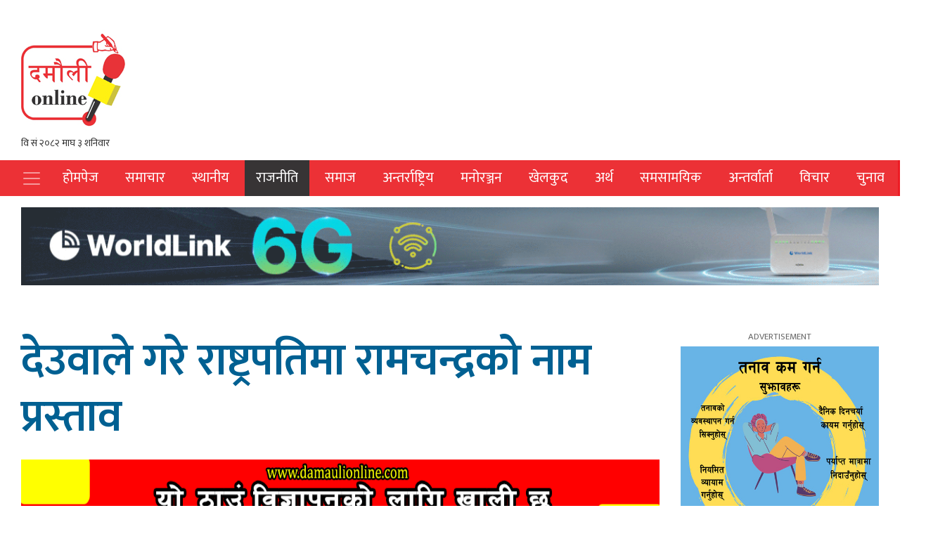

--- FILE ---
content_type: text/html; charset=UTF-8
request_url: https://www.damaulionline.com/news/19010
body_size: 14478
content:
<!doctype html>
<html lang="en-US">
<head>
    <meta charset="UTF-8">
    <title>देउवाले गरे राष्ट्रपतिमा रामचन्द्रको नाम प्रस्ताव</title>
    <meta name="viewport" content="width=device-width, initial-scale=1">
    <link rel="profile" href="http://gmpg.org/xfn/11">
    <link rel="icon" href="https://www.damaulionline.com/wp-content/uploads/2022/09/250.jpg" sizes="16x16 32x32" type="image/png">
                      			<meta property="og:image" content="https://www.damaulionline.com/wp-content/uploads/2022/08/रामचन्द्र-पौडेल-scaled.jpg"  >
			 
        <meta property="og:image:width" content="" >
        <meta property="og:image:height" content="" >
        <meta property="og:url" content="https://www.damaulionline.com/news/19010"  >
        <meta property="og:title" content="देउवाले गरे राष्ट्रपतिमा रामचन्द्रको नाम प्रस्ताव"  >
        <meta property="og:site_name" content="Damaulionline" />
        <meta property="og:description" content="" >
        <meta property="fb:app_id" content="" >
        <meta property="fb:admins" content="4u1ly" >
        <link href='https://unpkg.com/boxicons@2.0.7/css/boxicons.min.css' rel='stylesheet'>
        <link href="https://cdnjs.cloudflare.com/ajax/libs/font-awesome/5.13.0/css/all.min.css" rel="stylesheet">


        <script type='text/javascript' src='https://platform-api.sharethis.com/js/sharethis.js#property=60776d945e42410011a4023d&product=sop' async='async'></script>
        <meta name='robots' content='max-image-preview:large' />
	<style>img:is([sizes="auto" i], [sizes^="auto," i]) { contain-intrinsic-size: 3000px 1500px }</style>
	<link rel="alternate" type="application/rss+xml" title="Damauli Online Media &raquo; देउवाले गरे राष्ट्रपतिमा रामचन्द्रको नाम प्रस्ताव Comments Feed" href="https://www.damaulionline.com/news/19010/feed" />
<script type="text/javascript">
/* <![CDATA[ */
window._wpemojiSettings = {"baseUrl":"https:\/\/s.w.org\/images\/core\/emoji\/16.0.1\/72x72\/","ext":".png","svgUrl":"https:\/\/s.w.org\/images\/core\/emoji\/16.0.1\/svg\/","svgExt":".svg","source":{"concatemoji":"https:\/\/www.damaulionline.com\/wp-includes\/js\/wp-emoji-release.min.js?ver=6.8.3"}};
/*! This file is auto-generated */
!function(s,n){var o,i,e;function c(e){try{var t={supportTests:e,timestamp:(new Date).valueOf()};sessionStorage.setItem(o,JSON.stringify(t))}catch(e){}}function p(e,t,n){e.clearRect(0,0,e.canvas.width,e.canvas.height),e.fillText(t,0,0);var t=new Uint32Array(e.getImageData(0,0,e.canvas.width,e.canvas.height).data),a=(e.clearRect(0,0,e.canvas.width,e.canvas.height),e.fillText(n,0,0),new Uint32Array(e.getImageData(0,0,e.canvas.width,e.canvas.height).data));return t.every(function(e,t){return e===a[t]})}function u(e,t){e.clearRect(0,0,e.canvas.width,e.canvas.height),e.fillText(t,0,0);for(var n=e.getImageData(16,16,1,1),a=0;a<n.data.length;a++)if(0!==n.data[a])return!1;return!0}function f(e,t,n,a){switch(t){case"flag":return n(e,"\ud83c\udff3\ufe0f\u200d\u26a7\ufe0f","\ud83c\udff3\ufe0f\u200b\u26a7\ufe0f")?!1:!n(e,"\ud83c\udde8\ud83c\uddf6","\ud83c\udde8\u200b\ud83c\uddf6")&&!n(e,"\ud83c\udff4\udb40\udc67\udb40\udc62\udb40\udc65\udb40\udc6e\udb40\udc67\udb40\udc7f","\ud83c\udff4\u200b\udb40\udc67\u200b\udb40\udc62\u200b\udb40\udc65\u200b\udb40\udc6e\u200b\udb40\udc67\u200b\udb40\udc7f");case"emoji":return!a(e,"\ud83e\udedf")}return!1}function g(e,t,n,a){var r="undefined"!=typeof WorkerGlobalScope&&self instanceof WorkerGlobalScope?new OffscreenCanvas(300,150):s.createElement("canvas"),o=r.getContext("2d",{willReadFrequently:!0}),i=(o.textBaseline="top",o.font="600 32px Arial",{});return e.forEach(function(e){i[e]=t(o,e,n,a)}),i}function t(e){var t=s.createElement("script");t.src=e,t.defer=!0,s.head.appendChild(t)}"undefined"!=typeof Promise&&(o="wpEmojiSettingsSupports",i=["flag","emoji"],n.supports={everything:!0,everythingExceptFlag:!0},e=new Promise(function(e){s.addEventListener("DOMContentLoaded",e,{once:!0})}),new Promise(function(t){var n=function(){try{var e=JSON.parse(sessionStorage.getItem(o));if("object"==typeof e&&"number"==typeof e.timestamp&&(new Date).valueOf()<e.timestamp+604800&&"object"==typeof e.supportTests)return e.supportTests}catch(e){}return null}();if(!n){if("undefined"!=typeof Worker&&"undefined"!=typeof OffscreenCanvas&&"undefined"!=typeof URL&&URL.createObjectURL&&"undefined"!=typeof Blob)try{var e="postMessage("+g.toString()+"("+[JSON.stringify(i),f.toString(),p.toString(),u.toString()].join(",")+"));",a=new Blob([e],{type:"text/javascript"}),r=new Worker(URL.createObjectURL(a),{name:"wpTestEmojiSupports"});return void(r.onmessage=function(e){c(n=e.data),r.terminate(),t(n)})}catch(e){}c(n=g(i,f,p,u))}t(n)}).then(function(e){for(var t in e)n.supports[t]=e[t],n.supports.everything=n.supports.everything&&n.supports[t],"flag"!==t&&(n.supports.everythingExceptFlag=n.supports.everythingExceptFlag&&n.supports[t]);n.supports.everythingExceptFlag=n.supports.everythingExceptFlag&&!n.supports.flag,n.DOMReady=!1,n.readyCallback=function(){n.DOMReady=!0}}).then(function(){return e}).then(function(){var e;n.supports.everything||(n.readyCallback(),(e=n.source||{}).concatemoji?t(e.concatemoji):e.wpemoji&&e.twemoji&&(t(e.twemoji),t(e.wpemoji)))}))}((window,document),window._wpemojiSettings);
/* ]]> */
</script>
<style id='wp-emoji-styles-inline-css' type='text/css'>

	img.wp-smiley, img.emoji {
		display: inline !important;
		border: none !important;
		box-shadow: none !important;
		height: 1em !important;
		width: 1em !important;
		margin: 0 0.07em !important;
		vertical-align: -0.1em !important;
		background: none !important;
		padding: 0 !important;
	}
</style>
<link rel='stylesheet' id='wp-block-library-css' href='https://www.damaulionline.com/wp-includes/css/dist/block-library/style.min.css?ver=6.8.3' type='text/css' media='all' />
<style id='classic-theme-styles-inline-css' type='text/css'>
/*! This file is auto-generated */
.wp-block-button__link{color:#fff;background-color:#32373c;border-radius:9999px;box-shadow:none;text-decoration:none;padding:calc(.667em + 2px) calc(1.333em + 2px);font-size:1.125em}.wp-block-file__button{background:#32373c;color:#fff;text-decoration:none}
</style>
<style id='global-styles-inline-css' type='text/css'>
:root{--wp--preset--aspect-ratio--square: 1;--wp--preset--aspect-ratio--4-3: 4/3;--wp--preset--aspect-ratio--3-4: 3/4;--wp--preset--aspect-ratio--3-2: 3/2;--wp--preset--aspect-ratio--2-3: 2/3;--wp--preset--aspect-ratio--16-9: 16/9;--wp--preset--aspect-ratio--9-16: 9/16;--wp--preset--color--black: #000000;--wp--preset--color--cyan-bluish-gray: #abb8c3;--wp--preset--color--white: #ffffff;--wp--preset--color--pale-pink: #f78da7;--wp--preset--color--vivid-red: #cf2e2e;--wp--preset--color--luminous-vivid-orange: #ff6900;--wp--preset--color--luminous-vivid-amber: #fcb900;--wp--preset--color--light-green-cyan: #7bdcb5;--wp--preset--color--vivid-green-cyan: #00d084;--wp--preset--color--pale-cyan-blue: #8ed1fc;--wp--preset--color--vivid-cyan-blue: #0693e3;--wp--preset--color--vivid-purple: #9b51e0;--wp--preset--gradient--vivid-cyan-blue-to-vivid-purple: linear-gradient(135deg,rgba(6,147,227,1) 0%,rgb(155,81,224) 100%);--wp--preset--gradient--light-green-cyan-to-vivid-green-cyan: linear-gradient(135deg,rgb(122,220,180) 0%,rgb(0,208,130) 100%);--wp--preset--gradient--luminous-vivid-amber-to-luminous-vivid-orange: linear-gradient(135deg,rgba(252,185,0,1) 0%,rgba(255,105,0,1) 100%);--wp--preset--gradient--luminous-vivid-orange-to-vivid-red: linear-gradient(135deg,rgba(255,105,0,1) 0%,rgb(207,46,46) 100%);--wp--preset--gradient--very-light-gray-to-cyan-bluish-gray: linear-gradient(135deg,rgb(238,238,238) 0%,rgb(169,184,195) 100%);--wp--preset--gradient--cool-to-warm-spectrum: linear-gradient(135deg,rgb(74,234,220) 0%,rgb(151,120,209) 20%,rgb(207,42,186) 40%,rgb(238,44,130) 60%,rgb(251,105,98) 80%,rgb(254,248,76) 100%);--wp--preset--gradient--blush-light-purple: linear-gradient(135deg,rgb(255,206,236) 0%,rgb(152,150,240) 100%);--wp--preset--gradient--blush-bordeaux: linear-gradient(135deg,rgb(254,205,165) 0%,rgb(254,45,45) 50%,rgb(107,0,62) 100%);--wp--preset--gradient--luminous-dusk: linear-gradient(135deg,rgb(255,203,112) 0%,rgb(199,81,192) 50%,rgb(65,88,208) 100%);--wp--preset--gradient--pale-ocean: linear-gradient(135deg,rgb(255,245,203) 0%,rgb(182,227,212) 50%,rgb(51,167,181) 100%);--wp--preset--gradient--electric-grass: linear-gradient(135deg,rgb(202,248,128) 0%,rgb(113,206,126) 100%);--wp--preset--gradient--midnight: linear-gradient(135deg,rgb(2,3,129) 0%,rgb(40,116,252) 100%);--wp--preset--font-size--small: 13px;--wp--preset--font-size--medium: 20px;--wp--preset--font-size--large: 36px;--wp--preset--font-size--x-large: 42px;--wp--preset--spacing--20: 0.44rem;--wp--preset--spacing--30: 0.67rem;--wp--preset--spacing--40: 1rem;--wp--preset--spacing--50: 1.5rem;--wp--preset--spacing--60: 2.25rem;--wp--preset--spacing--70: 3.38rem;--wp--preset--spacing--80: 5.06rem;--wp--preset--shadow--natural: 6px 6px 9px rgba(0, 0, 0, 0.2);--wp--preset--shadow--deep: 12px 12px 50px rgba(0, 0, 0, 0.4);--wp--preset--shadow--sharp: 6px 6px 0px rgba(0, 0, 0, 0.2);--wp--preset--shadow--outlined: 6px 6px 0px -3px rgba(255, 255, 255, 1), 6px 6px rgba(0, 0, 0, 1);--wp--preset--shadow--crisp: 6px 6px 0px rgba(0, 0, 0, 1);}:where(.is-layout-flex){gap: 0.5em;}:where(.is-layout-grid){gap: 0.5em;}body .is-layout-flex{display: flex;}.is-layout-flex{flex-wrap: wrap;align-items: center;}.is-layout-flex > :is(*, div){margin: 0;}body .is-layout-grid{display: grid;}.is-layout-grid > :is(*, div){margin: 0;}:where(.wp-block-columns.is-layout-flex){gap: 2em;}:where(.wp-block-columns.is-layout-grid){gap: 2em;}:where(.wp-block-post-template.is-layout-flex){gap: 1.25em;}:where(.wp-block-post-template.is-layout-grid){gap: 1.25em;}.has-black-color{color: var(--wp--preset--color--black) !important;}.has-cyan-bluish-gray-color{color: var(--wp--preset--color--cyan-bluish-gray) !important;}.has-white-color{color: var(--wp--preset--color--white) !important;}.has-pale-pink-color{color: var(--wp--preset--color--pale-pink) !important;}.has-vivid-red-color{color: var(--wp--preset--color--vivid-red) !important;}.has-luminous-vivid-orange-color{color: var(--wp--preset--color--luminous-vivid-orange) !important;}.has-luminous-vivid-amber-color{color: var(--wp--preset--color--luminous-vivid-amber) !important;}.has-light-green-cyan-color{color: var(--wp--preset--color--light-green-cyan) !important;}.has-vivid-green-cyan-color{color: var(--wp--preset--color--vivid-green-cyan) !important;}.has-pale-cyan-blue-color{color: var(--wp--preset--color--pale-cyan-blue) !important;}.has-vivid-cyan-blue-color{color: var(--wp--preset--color--vivid-cyan-blue) !important;}.has-vivid-purple-color{color: var(--wp--preset--color--vivid-purple) !important;}.has-black-background-color{background-color: var(--wp--preset--color--black) !important;}.has-cyan-bluish-gray-background-color{background-color: var(--wp--preset--color--cyan-bluish-gray) !important;}.has-white-background-color{background-color: var(--wp--preset--color--white) !important;}.has-pale-pink-background-color{background-color: var(--wp--preset--color--pale-pink) !important;}.has-vivid-red-background-color{background-color: var(--wp--preset--color--vivid-red) !important;}.has-luminous-vivid-orange-background-color{background-color: var(--wp--preset--color--luminous-vivid-orange) !important;}.has-luminous-vivid-amber-background-color{background-color: var(--wp--preset--color--luminous-vivid-amber) !important;}.has-light-green-cyan-background-color{background-color: var(--wp--preset--color--light-green-cyan) !important;}.has-vivid-green-cyan-background-color{background-color: var(--wp--preset--color--vivid-green-cyan) !important;}.has-pale-cyan-blue-background-color{background-color: var(--wp--preset--color--pale-cyan-blue) !important;}.has-vivid-cyan-blue-background-color{background-color: var(--wp--preset--color--vivid-cyan-blue) !important;}.has-vivid-purple-background-color{background-color: var(--wp--preset--color--vivid-purple) !important;}.has-black-border-color{border-color: var(--wp--preset--color--black) !important;}.has-cyan-bluish-gray-border-color{border-color: var(--wp--preset--color--cyan-bluish-gray) !important;}.has-white-border-color{border-color: var(--wp--preset--color--white) !important;}.has-pale-pink-border-color{border-color: var(--wp--preset--color--pale-pink) !important;}.has-vivid-red-border-color{border-color: var(--wp--preset--color--vivid-red) !important;}.has-luminous-vivid-orange-border-color{border-color: var(--wp--preset--color--luminous-vivid-orange) !important;}.has-luminous-vivid-amber-border-color{border-color: var(--wp--preset--color--luminous-vivid-amber) !important;}.has-light-green-cyan-border-color{border-color: var(--wp--preset--color--light-green-cyan) !important;}.has-vivid-green-cyan-border-color{border-color: var(--wp--preset--color--vivid-green-cyan) !important;}.has-pale-cyan-blue-border-color{border-color: var(--wp--preset--color--pale-cyan-blue) !important;}.has-vivid-cyan-blue-border-color{border-color: var(--wp--preset--color--vivid-cyan-blue) !important;}.has-vivid-purple-border-color{border-color: var(--wp--preset--color--vivid-purple) !important;}.has-vivid-cyan-blue-to-vivid-purple-gradient-background{background: var(--wp--preset--gradient--vivid-cyan-blue-to-vivid-purple) !important;}.has-light-green-cyan-to-vivid-green-cyan-gradient-background{background: var(--wp--preset--gradient--light-green-cyan-to-vivid-green-cyan) !important;}.has-luminous-vivid-amber-to-luminous-vivid-orange-gradient-background{background: var(--wp--preset--gradient--luminous-vivid-amber-to-luminous-vivid-orange) !important;}.has-luminous-vivid-orange-to-vivid-red-gradient-background{background: var(--wp--preset--gradient--luminous-vivid-orange-to-vivid-red) !important;}.has-very-light-gray-to-cyan-bluish-gray-gradient-background{background: var(--wp--preset--gradient--very-light-gray-to-cyan-bluish-gray) !important;}.has-cool-to-warm-spectrum-gradient-background{background: var(--wp--preset--gradient--cool-to-warm-spectrum) !important;}.has-blush-light-purple-gradient-background{background: var(--wp--preset--gradient--blush-light-purple) !important;}.has-blush-bordeaux-gradient-background{background: var(--wp--preset--gradient--blush-bordeaux) !important;}.has-luminous-dusk-gradient-background{background: var(--wp--preset--gradient--luminous-dusk) !important;}.has-pale-ocean-gradient-background{background: var(--wp--preset--gradient--pale-ocean) !important;}.has-electric-grass-gradient-background{background: var(--wp--preset--gradient--electric-grass) !important;}.has-midnight-gradient-background{background: var(--wp--preset--gradient--midnight) !important;}.has-small-font-size{font-size: var(--wp--preset--font-size--small) !important;}.has-medium-font-size{font-size: var(--wp--preset--font-size--medium) !important;}.has-large-font-size{font-size: var(--wp--preset--font-size--large) !important;}.has-x-large-font-size{font-size: var(--wp--preset--font-size--x-large) !important;}
:where(.wp-block-post-template.is-layout-flex){gap: 1.25em;}:where(.wp-block-post-template.is-layout-grid){gap: 1.25em;}
:where(.wp-block-columns.is-layout-flex){gap: 2em;}:where(.wp-block-columns.is-layout-grid){gap: 2em;}
:root :where(.wp-block-pullquote){font-size: 1.5em;line-height: 1.6;}
</style>
<link rel='stylesheet' id='bootstrap-css' href='https://www.damaulionline.com/wp-content/themes/journeyfortech_damaulionline/front_css/css/bootstrap.min.css?ver=1' type='text/css' media='all' />
<link rel='stylesheet' id='boxicons-css' href='https://www.damaulionline.com/wp-content/themes/journeyfortech_damaulionline/front_css/css/owl.carousel.min.css?ver=1' type='text/css' media='all' />
<link rel='stylesheet' id='mag-style-css' href='https://www.damaulionline.com/wp-content/themes/journeyfortech_damaulionline/style.css?ver=35916' type='text/css' media='' />
<link rel="https://api.w.org/" href="https://www.damaulionline.com/wp-json/" /><link rel="alternate" title="JSON" type="application/json" href="https://www.damaulionline.com/wp-json/wp/v2/posts/19010" /><link rel="EditURI" type="application/rsd+xml" title="RSD" href="https://www.damaulionline.com/xmlrpc.php?rsd" />
<meta name="generator" content="WordPress 6.8.3" />
<link rel="canonical" href="https://www.damaulionline.com/news/19010" />
<link rel='shortlink' href='https://www.damaulionline.com/?p=19010' />
<link rel="alternate" title="oEmbed (JSON)" type="application/json+oembed" href="https://www.damaulionline.com/wp-json/oembed/1.0/embed?url=https%3A%2F%2Fwww.damaulionline.com%2Fnews%2F19010" />
<link rel="alternate" title="oEmbed (XML)" type="text/xml+oembed" href="https://www.damaulionline.com/wp-json/oembed/1.0/embed?url=https%3A%2F%2Fwww.damaulionline.com%2Fnews%2F19010&#038;format=xml" />
<link rel="pingback" href="https://www.damaulionline.com/xmlrpc.php">    <div id="fb-root"></div>
<script async defer crossorigin="anonymous" src="https://connect.facebook.net/en_US/sdk.js#xfbml=1&version=v14.0&appId=347336248630932&autoLogAppEvents=1" nonce="gGaFRAQF"></script>
	
	
	<!-- Google tag (gtag.js) -->
<script async src="https://www.googletagmanager.com/gtag/js?id=G-RCWTXX0X93"></script>
<script>
  window.dataLayer = window.dataLayer || [];
  function gtag(){dataLayer.push(arguments);}
  gtag('js', new Date());

  gtag('config', 'G-RCWTXX0X93');
</script>

	<!-- Google tag (gtag.js) RCN -->
<script async src="https://www.googletagmanager.com/gtag/js?id=G-GHTEQN14KN"></script>
<script>
  window.dataLayer = window.dataLayer || [];
  function gtag(){dataLayer.push(arguments);}
  gtag('js', new Date());

  gtag('config', 'G-GHTEQN14KN');
</script>
	
	
</head>
<body class="wp-singular post-template-default single single-post postid-19010 single-format-standard wp-custom-logo wp-theme-journeyfortech_damaulionline no-sidebar">
	
	  
	<script type="text/javascript" src="http://terainepal.com/wp-content/themes/teraiepal/js/skippedadd.js"></script>
 

	 <style>
    
    #terainepal_advertisement {
    display: block;
    background: #fff;
    height: 100%;
    width: 100%;
    position: fixed;
    z-index: 999999;
    top: 0px;
    right: 0px;
    left: 0px;
    bottom: 0px;
    text-align: center;
}
.skipped-area {
    max-width: 640px;
    width: 100%;
    margin: 0px auto;
}
.first-adver-area {
    clear: both;
    background: #F3F3F3;
}
.first-adver-area img {
    max-width: 840px;
    width: 100%;
    height: auto;
    margin: 0px auto;
    margin-bottom: 10px;
    margin-top: 10px;
    padding: 2px;
    background: #fff;
    border: #CCC solid 1px;
}

.skipped-area a {
    height: 29px;
    background: #F57E20;
    color: #fff;
    width: 100px;
    line-height: 18px;
    display: block;
    float: right;
    margin: 0px auto;
    margin-top: 5px;
    padding: 5px 5px 5px 5px;
    text-decoration: none;
    border: #F57E20 solid 1px;
    font-size: 15px;
    margin-bottom: 5px;
}
</style>
    
   			<style>
			.j4t_advertisement{
			position: fixed;
			z-index: 99999;
			background: #F3F3F3;
			width: 100%;
			height: 100%;
			text-align: center;
			}
			.ad-Logo{
			padding: 1em 0em;
			text-align: center;
			background: #FFF;
			}
			.j4t_jacket{
			position: relative;
			max-width: 700px;
			margin: 0 auto;
			margin-top: 3em;
			background: #fff;
			padding: 1em;
			}
			.closebtn{
			position: absolute;
			right: 0;
			font-size: 15px;
			top: -31px;
			width: 100px;
			height: 30px;
			padding: 0.2em 0em;
			text-align: center;
			background: #EC1C24;
			color: white;
			border-radius: 15px;
			}
			.closebtn:hover{
			background: rgba(0,0,0,1);
			cursor: pointer;
			}
			.ad img{
			width: 100%;
			}
			</style>

	
	
	 	<div class="d-sm-block d-md-none">
    <div class="okam-ad-position-wrap single-headerabsolute okam-device-mobile" data-alias="single-headerabsolute" data-device-type="mobile">
        <div class="okam-each-ad" id="okam-ad-847" data-verification="2d14aa1d56d8b9ba66079ec3e414f54c">
            
           <section class="widget">
<figure class="wp-block-gallery has-nested-images columns-default is-cropped wp-block-gallery-1 is-layout-flex wp-block-gallery-is-layout-flex">
<figure class="wp-block-image size-full"><img loading="lazy" decoding="async" width="1200" height="100" data-id="24961" src="https://www.damaulionline.com/wp-content/uploads/2023/07/harek-samchar-1.gif" alt="" class="wp-image-24961"/></figure>
</figure>
</section>	
            
        </div>
    </div>
</div>
		
	 <div class="d-sm-block d-md-none">
    <div class="okam-ad-position-wrap single-footerabsolute okam-device-mobile" data-alias="single-footerabsolute" data-device-type="mobile">
        <div class="okam-each-ad" id="okam-ad-133" data-verification="18a32b6a1db8fa12e40245aa1868e87c">
            
              <section class="widget">
<figure class="wp-block-gallery has-nested-images columns-default is-cropped wp-block-gallery-2 is-layout-flex wp-block-gallery-is-layout-flex">
<figure class="wp-block-image size-full"><img loading="lazy" decoding="async" width="1200" height="120" data-id="15876" src="https://www.damaulionline.com/wp-content/uploads/2022/12/promote-your-business-here.gif" alt="" class="wp-image-15876"/></figure>
</figure>
</section>	
            
        </div>
    </div>
</div>
    <style>
		
		@media (max-width: 767.98px){
header#header nav#sticky-nav {
    padding: 10px;
/*     margin-top: 40px; */
			}
			
			.custom-logo-link img{
				text-align:center;
				display:block;
				margin:auto;
			}
			iframe {
    text-align: center;
    margin: auto;
    display: block;
}
		}
        .single-headerabsolute, .single-footerabsolute, .home-footerabsolute, .home-headerabsolute {
    position: fixed;
    top: 0;
    left: 0;
    z-index: 99;
    margin-bottom: 0!important;
    width: auto;
    background-color: #fafafa;
    text-align: center;
    width: 100%;
}

.single-footerabsolute, .home-footerabsolute {
    top: auto;
    bottom: -15px;
}

    </style>

	
	
	
<header id="header" class="">
    <div class="top-header">
        <div class="container">
         

    <div class="mt-3">
        <section class="widget">
<figure class="wp-block-gallery has-nested-images columns-default is-cropped wp-block-gallery-3 is-layout-flex wp-block-gallery-is-layout-flex"></figure>
</section>    </div>
 
            <div class="row">

                <div class="col-md-3">

                    <a href="https://www.damaulionline.com/" class="custom-logo-link" rel="home"><img width="150" height="150" src="https://www.damaulionline.com/wp-content/uploads/2022/09/logo-150.jpg" class="custom-logo" alt="Damauli Online Media" decoding="async" /></a>                    <iframe scrolling="no" border="0" frameborder="0" marginwidth="0" marginheight="0" allowtransparency="true" src="https://www.ashesh.com.np/linknepali-time.php?dwn=only&font_color=333333&font_size=14&api=031197m076" width="165" height="22"></iframe>
                </div>
                <div class="col-md-9">
                    <section class="widget">
<figure class="wp-block-gallery has-nested-images columns-default is-cropped wp-block-gallery-4 is-layout-flex wp-block-gallery-is-layout-flex"></figure>
</section>                </div>
                <style>
                    .logo img {
                        margin-bottom: 20px;
                        width: 100%;
                        /*height: 85px;*/
                        margin-top: 20px;
                    }
                </style>

            </div>
        </div>
    </div>
    <nav id="sticky-nav" class="navbar navbar-expand-lg navbar-dark bg-dark ">
        <div class="container">
            <button class="navbar-toggler p-0 border-0" type="button" data-bs-toggle="offcanvas" aria-label="Toggle navigation">
                <span class="navbar-toggler-icon"></span>
            </button>
                        <!-- <span class="sr-only">(current)</span> -->
            <div id="navbarSupportedContent" class="collapse navbar-collapse"><ul id="menu-primary" class="navbar-nav mr-auto"><li itemscope="itemscope" itemtype="https://www.schema.org/SiteNavigationElement" id="menu-item-10322" class="menu-item menu-item-type-post_type menu-item-object-page menu-item-home current-post-parent menu-item-10322 nav-item"><a title="होमपेज" href="https://www.damaulionline.com/" class="nav-link">होमपेज</a></li>
<li itemscope="itemscope" itemtype="https://www.schema.org/SiteNavigationElement" id="menu-item-10335" class="menu-item menu-item-type-taxonomy menu-item-object-category menu-item-10335 nav-item"><a title="समाचार" href="https://www.damaulionline.com/category/headlines" class="nav-link">समाचार</a></li>
<li itemscope="itemscope" itemtype="https://www.schema.org/SiteNavigationElement" id="menu-item-10338" class="menu-item menu-item-type-taxonomy menu-item-object-category menu-item-10338 nav-item"><a title="स्थानीय" href="https://www.damaulionline.com/category/local-gov" class="nav-link">स्थानीय</a></li>
<li itemscope="itemscope" itemtype="https://www.schema.org/SiteNavigationElement" id="menu-item-10332" class="menu-item menu-item-type-taxonomy menu-item-object-category current-post-ancestor current-menu-parent current-post-parent active menu-item-10332 nav-item"><a title="राजनीति" href="https://www.damaulionline.com/category/politics" class="nav-link">राजनीति</a></li>
<li itemscope="itemscope" itemtype="https://www.schema.org/SiteNavigationElement" id="menu-item-10336" class="menu-item menu-item-type-taxonomy menu-item-object-category menu-item-10336 nav-item"><a title="समाज" href="https://www.damaulionline.com/category/social" class="nav-link">समाज</a></li>
<li itemscope="itemscope" itemtype="https://www.schema.org/SiteNavigationElement" id="menu-item-10324" class="menu-item menu-item-type-taxonomy menu-item-object-category menu-item-10324 nav-item"><a title="अन्तर्राष्ट्रिय" href="https://www.damaulionline.com/category/world-news" class="nav-link">अन्तर्राष्ट्रिय</a></li>
<li itemscope="itemscope" itemtype="https://www.schema.org/SiteNavigationElement" id="menu-item-10331" class="menu-item menu-item-type-taxonomy menu-item-object-category menu-item-10331 nav-item"><a title="मनोरञ्जन" href="https://www.damaulionline.com/category/entertainment" class="nav-link">मनोरञ्जन</a></li>
<li itemscope="itemscope" itemtype="https://www.schema.org/SiteNavigationElement" id="menu-item-10329" class="menu-item menu-item-type-taxonomy menu-item-object-category menu-item-10329 nav-item"><a title="खेलकुद" href="https://www.damaulionline.com/category/sports" class="nav-link">खेलकुद</a></li>
<li itemscope="itemscope" itemtype="https://www.schema.org/SiteNavigationElement" id="menu-item-10327" class="menu-item menu-item-type-taxonomy menu-item-object-category menu-item-10327 nav-item"><a title="अर्थ" href="https://www.damaulionline.com/category/economy" class="nav-link">अर्थ</a></li>
<li itemscope="itemscope" itemtype="https://www.schema.org/SiteNavigationElement" id="menu-item-10334" class="menu-item menu-item-type-taxonomy menu-item-object-category menu-item-10334 nav-item"><a title="समसामयिक" href="https://www.damaulionline.com/category/current-affairs" class="nav-link">समसामयिक</a></li>
<li itemscope="itemscope" itemtype="https://www.schema.org/SiteNavigationElement" id="menu-item-10325" class="menu-item menu-item-type-taxonomy menu-item-object-category menu-item-10325 nav-item"><a title="अन्तर्वार्ता" href="https://www.damaulionline.com/category/interview" class="nav-link">अन्तर्वार्ता</a></li>
<li itemscope="itemscope" itemtype="https://www.schema.org/SiteNavigationElement" id="menu-item-10333" class="menu-item menu-item-type-taxonomy menu-item-object-category menu-item-10333 nav-item"><a title="विचार" href="https://www.damaulionline.com/category/bichar" class="nav-link">विचार</a></li>
<li itemscope="itemscope" itemtype="https://www.schema.org/SiteNavigationElement" id="menu-item-13306" class="menu-item menu-item-type-taxonomy menu-item-object-category menu-item-13306 nav-item"><a title="चुनाव" href="https://www.damaulionline.com/category/%e0%a4%9a%e0%a5%81%e0%a4%a8%e0%a4%be%e0%a4%b5" class="nav-link">चुनाव</a></li>
</ul></div>            <div class="ml-auto">
                <a href="#" title="" class="search-button"><i class='search-icon bx bx-search'></i><i class='close-icon bx bx-x'></i></a>
            </div>
            <div id="searchBox">
                <div class="form-wrapper">
                    <!-- 	<div class="col-3">
                            <div class="dateinput">
                                        <i class='bx bx-calendar'></i>
                                        <input type="text" class="form-control" placeholder="From">
                                </div>
                    </div>
                    <div class="col-3">
                            <div class="dateinput">
                                        <i class='bx bx-calendar'></i>
                                        <input type="text" class="form-control" placeholder="To">
                                </div>
                    </div> -->
                    <div class="col">

                        <form role="search" method="get" class="search-form" action="https://www.damaulionline.com">


                            <div class="search-input">
                                <input type="search" class="form-control" value="" name="s" placeholder="केहि खोज्नुहोस ">
                            </div>
                        </form>
                    </div>
                </div>
            </div>
        </div>
    </nav>

</header>
<!-- /header -->
<div class="navbar-collapse offcanvas-collapse" id="navbarDefault">
    <button class="collapse-close" type="button" data-bs-toggle="offcanvas" aria-label="Toggle navigation">
        <i class='bx bx-arrow-back'></i>
    </button>
    <div class="sidebar-search">
        <div class="form-group">
            <input type="search" class="form-control" placeholder="Search News" name="">
        </div>
    </div>

    <ul class="navbar-nav me-auto mb-2 mb-lg-0">
        <li class="nav-item active">
            <a class="nav-link" href="/" title="होमपेज">होमपेज</a>
        </li>
        <li class="nav-item ">
            <a title="मुख्य समाचार" href="/category/news" class="nav-link">समाचार</a>
        </li>
        <li class="nav-item ">
            <a title="राजनीति" href="/category/politics" class="nav-link">राजनीति</a>

        </li>
        <li class="nav-item">
            <a title="साहित्य" href="/category/local-news" class="nav-link">स्थानीय समाचार</a>
        </li>

        <li class="nav-item">
            <a title="साहित्य" href="/category/social" class="nav-link">समाज</a>
        </li>
        <li class="nav-item">
            <a title="साहित्य" href="/category/national" class="nav-link">राष्ट्रिय</a>
        </li>

        <li class="nav-item">
            <a title="साहित्य" href="/category/international" class="nav-link">अन्तर्राष्ट्रिय</a>
        </li>


        <li class="nav-item active">
            <a title="अन्तर्वार्ता" href="/category/interview" class="nav-link">अन्तर्वार्ता</a>
        </li>
        <li class="nav-item">
            <a title="खेलकुद" href="/category/sports" class="nav-link">खेलकुद</a>
        </li>
        <li class="nav-item">
            <a title="खेलकुद" href="/category/crime" class="nav-link">अपराध</a>
        </li>

        <li class="nav-item">
            <a title="प्रदेश" href="/category/pradesh" class="nav-link">प्रदेश</a>
        </li>
        <li class="nav-item">
            <a title="मनोरञ्जन" href="/category/entertainment" class="nav-link">मनोरञ्जन</a>
        </li>
        <li class="nav-item">
            <a title="विश्व" href="/category/relegions" class="nav-link">धर्म/संस्कृति</a>
        </li>

        <li class="nav-item">
            <a title="स्वास्थ्य" href="/category/health" class="nav-link">स्वास्थ्य</a>
        </li>
        <li class="nav-item">
            <a title="विचार" href="/category/bichar" class="nav-link">विचार</a>
        </li>
    </ul>
</div>



<!-- End Adv -->
<div class="container">

    <div class="mt-3">
        <section class="widget text-center">
<figure class="wp-block-gallery has-nested-images columns-default is-cropped wp-block-gallery-5 is-layout-flex wp-block-gallery-is-layout-flex">
<figure class="wp-block-image size-full"><img loading="lazy" decoding="async" width="1260" height="115" data-id="38154" src="https://www.damaulionline.com/wp-content/uploads/2026/01/1260-x-115_gvIKvwfjyk.gif" alt="" class="wp-image-38154"/></figure>
</figure>
</section><section class="widget text-center">
<figure class="wp-block-gallery has-nested-images columns-default is-cropped wp-block-gallery-6 is-layout-flex wp-block-gallery-is-layout-flex"></figure>
</section><section class="widget text-center">
<figure class="wp-block-gallery has-nested-images columns-default is-cropped wp-block-gallery-7 is-layout-flex wp-block-gallery-is-layout-flex"></figure>
</section>    </div>

</div><main id="main">
    <div class="container">
        
        <!-- /adv -->
        <div class="single-detail">
            <div class="row">
				                <div class="col-md-9">
                    
                    
                                        
                    <div class="detail-head">
                        <!--  <span class="cat-name bg-green">समाचार</span> -->
                        <h1>देउवाले गरे राष्ट्रपतिमा रामचन्द्रको नाम प्रस्ताव</h1>
<div class="advertise box-shadow">
											 <section class="widget">
<figure class="wp-block-gallery has-nested-images columns-default is-cropped wp-block-gallery-8 is-layout-flex wp-block-gallery-is-layout-flex">
<figure class="wp-block-image size-full"><img fetchpriority="high" decoding="async" width="1200" height="160" data-id="24929" src="https://www.damaulionline.com/wp-content/uploads/2023/07/ezgif.com-resize-2.gif" alt="" class="wp-image-24929"/></figure>
</figure>
</section>								</div>
                        <div class="single-meta">
                            <!--                             <span class="author-img"><img alt='' src='https://secure.gravatar.com/avatar/2bd6554281e67d88559cf68253920fad98aa6ffe8c879eee62c8e654095a85f1?s=32&#038;d=mm&#038;r=g' srcset='https://secure.gravatar.com/avatar/2bd6554281e67d88559cf68253920fad98aa6ffe8c879eee62c8e654095a85f1?s=64&#038;d=mm&#038;r=g 2x' class='avatar avatar-32 photo' height='32' width='32' decoding='async'/></span>
                            <span class="publish-date"><a href="https://www.damaulionline.com/news/author/damaulionline" title="Posts by दमौली अनलाइन" rel="author">दमौली अनलाइन</a></span>
                            <span class="publish-date">| प्रकाशित
                                <time datetime="&#2407;&#2409; फाल्गुन &#2408;&#2406;&#2413;&#2415;, शनिबार &#2407;&#2406;:&#2408;&#2409;">&#2407;&#2409; फाल्गुन &#2408;&#2406;&#2413;&#2415;, शनिबार &#2407;&#2406;:&#2408;&#2409;</time>
                                
                            </span> -->
                            
                            <div class="author-wrap">
                                <span class="author-img"><img alt='' src='https://secure.gravatar.com/avatar/2bd6554281e67d88559cf68253920fad98aa6ffe8c879eee62c8e654095a85f1?s=32&#038;d=mm&#038;r=g' srcset='https://secure.gravatar.com/avatar/2bd6554281e67d88559cf68253920fad98aa6ffe8c879eee62c8e654095a85f1?s=64&#038;d=mm&#038;r=g 2x' class='avatar avatar-32 photo' height='32' width='32' decoding='async'/></span>
                                <label><a href="https://www.damaulionline.com/news/author/damaulionline" title="Posts by दमौली अनलाइन" rel="author">दमौली अनलाइन</a></label>
                                
                            </div>
                            <time datetime="2011-01-12"> <i class='bx bx-calendar'></i> &#2407;&#2409; फाल्गुन &#2408;&#2406;&#2413;&#2415;, शनिबार &#2407;&#2406;:&#2408;&#2409;</time>
                            
                            <span class="jd-share">
                                <div class="sharethis-inline-share-buttons"></div>
                            </span>
                        </div>



                    </div>
                    
                    <style>
                    span.jd-share {
                    float: right;
                    }
                    </style>
                    <div class="wrap-main-content">
                        
                        
                        
                        <div class="main-news-content">
                            <div class="features-image mb-4 single_dt">
                                <img width="554" height="405" src="https://www.damaulionline.com/wp-content/uploads/2022/08/रामचन्द्र-पौडेल-scaled.jpg" class="attachment-840x405x1 size-840x405x1 wp-post-image" alt="" decoding="async" loading="lazy" srcset="https://www.damaulionline.com/wp-content/uploads/2022/08/रामचन्द्र-पौडेल-scaled.jpg 2560w, https://www.damaulionline.com/wp-content/uploads/2022/08/रामचन्द्र-पौडेल-768x562.jpg 768w, https://www.damaulionline.com/wp-content/uploads/2022/08/रामचन्द्र-पौडेल-1536x1124.jpg 1536w, https://www.damaulionline.com/wp-content/uploads/2022/08/रामचन्द्र-पौडेल-2048x1498.jpg 2048w" sizes="auto, (max-width: 554px) 100vw, 554px" />                                <!-- <p class="img-info"> नेपाल कम्युनिष्ट पार्टीका नेता राम कार्की (सुरेन्द्रकुमार कार्की)</p> -->
                            </div>
                            
                             <section class="widget">
<figure class="wp-block-gallery has-nested-images columns-default is-cropped wp-block-gallery-9 is-layout-flex wp-block-gallery-is-layout-flex"></figure>
</section>                             
                             
                            <div class="content-news">
                                <p>दमौली : नेपाली कांग्रेसका सभापति शेरबहादुर देउवाले राष्ट्रपतिमा वरिष्ठ नेता रामचन्द्र पौडेलको नाम प्रस्ताव गरेका छन् ।</p>
<p style="text-align: left">कार्यसम्पादन समितिको बैठक अघि पार्टी कार्यालयमा बसेको अनौपचारिक बैठकले पौडेलको नाम प्रस्ताव गरेको हो ।</p>	
	
			<!-- In Between Ads Sections -->
			<div class="in__between_ads">
				<div class="row">
										<section class="widget">
<figure class="wp-block-gallery has-nested-images columns-default is-cropped wp-block-gallery-10 is-layout-flex wp-block-gallery-is-layout-flex">
<figure class="wp-block-image size-full"><img loading="lazy" decoding="async" width="1600" height="1066" data-id="38145" src="https://www.damaulionline.com/wp-content/uploads/2026/01/unnamed-3.jpg" alt="" class="wp-image-38145" srcset="https://www.damaulionline.com/wp-content/uploads/2026/01/unnamed-3.jpg 1600w, https://www.damaulionline.com/wp-content/uploads/2026/01/unnamed-3-768x512.jpg 768w, https://www.damaulionline.com/wp-content/uploads/2026/01/unnamed-3-1536x1023.jpg 1536w" sizes="auto, (max-width: 1600px) 100vw, 1600px" /></figure>
</figure>
</section>									</div>
			</div>
	
    
<p>यससँगै सो नाम अनुमोदनको लागि कार्यसम्पादन समितिको बैठक सुरु भएको छ ।</p>	
	
			<!-- In Between Ads Sections -->
			<div class="in__between_ads">
				<div class="row">
										<section class="widget">
<figure class="wp-block-gallery has-nested-images columns-default is-cropped wp-block-gallery-11 is-layout-flex wp-block-gallery-is-layout-flex">
<figure class="wp-block-image size-full is-style-default"><img loading="lazy" decoding="async" width="800" height="500" data-id="19835" src="https://www.damaulionline.com/wp-content/uploads/2023/03/lok-kalynakari-advt-dml-online.jpg" alt="" class="wp-image-19835" srcset="https://www.damaulionline.com/wp-content/uploads/2023/03/lok-kalynakari-advt-dml-online.jpg 800w, https://www.damaulionline.com/wp-content/uploads/2023/03/lok-kalynakari-advt-dml-online-768x480.jpg 768w" sizes="auto, (max-width: 800px) 100vw, 800px" /></figure>
</figure>
</section>									</div>
			</div>
	
    
<p>सो बैठकमा देउवाले औचारिक रुपमा पौडेलको नाम प्रस्ताव गरेका छन् ।</p>
<p>फाइल तस्बिर</p>
                                 
                            </div>
                            
                            <span class="mb-4">
                                <div class="sharethis-inline-share-buttons"></div>
                            </span>
                            
                            
<div class="advertise box-shadow">
											 <section class="widget">
<figure class="wp-block-gallery has-nested-images columns-default is-cropped wp-block-gallery-12 is-layout-flex wp-block-gallery-is-layout-flex"></figure>
</section><section class="widget">
<figure class="wp-block-gallery has-nested-images columns-default is-cropped wp-block-gallery-13 is-layout-flex wp-block-gallery-is-layout-flex"></figure>
</section>								</div>

                        </div>
                    </div>
                    <!-- /wrap main content -->
                                        <div class="comment-wrap">
						
						<div class="text-center">
							<h2>
								यो खबर पढेर तपाईलाई कस्तो महसुस भयो ?
							</h2>
						</div>
						<div class="sharethis-inline-reaction-buttons"></div>
                        
                        <div class="section-title">
                            <a class="section-title-link" href="javascript:void(0);"> प्रतिक्रिया</a>
                            
                        </div>
                        
                        
                        
                        <div id="facebook" class="col-md-12 mt-4 mb-4">
                            <div class="fb-comment">
                                <div class="fb-comments" data-href="https://www.damaulionline.com/news/19010" data-width="100%" data-numposts="10"></div>
                            </div>
                            
                        </div>
                        
                        
                        
                        
                        <div id="fb-root"></div>
<script async defer crossorigin="anonymous" src="https://connect.facebook.net/en_US/sdk.js#xfbml=1&version=v14.0&appId=347336248630932&autoLogAppEvents=1" nonce="gGaFRAQF"></script>
						
                        
                    </div>
					
					
					
					
                    <!-- /comment wrap -->
                    <!-- /wrap main content -->
                    
                    <div class="">
                        
                        <div class="section-title">
                            <a class="section-title-link" href="javascript:void(0);"> सम्बन्धित समाचार</a>
                            
                        </div>
                        <div class="row">
                                                        <div class="col-md-4">
                                <div class="story-promo">
                                    <div class="story-img">
                                        <img width="1000" height="500" src="https://www.damaulionline.com/wp-content/uploads/2026/01/Untitled-1.jpg" class="attachment-post-thumbnail size-post-thumbnail wp-post-image" alt="" decoding="async" loading="lazy" srcset="https://www.damaulionline.com/wp-content/uploads/2026/01/Untitled-1.jpg 1000w, https://www.damaulionline.com/wp-content/uploads/2026/01/Untitled-1-768x384.jpg 768w" sizes="auto, (max-width: 1000px) 100vw, 1000px" />                                    </div>
                                    <div class="story-docs">
                                        <h3><a href="https://www.damaulionline.com/news/38162">पिकनिकबाट फर्किएको बस दुर्घटना: करिब ३५ जना घाइते</a></h3>
                                    </div>
                                </div>
                            </div>
                                                        <div class="col-md-4">
                                <div class="story-promo">
                                    <div class="story-img">
                                        <img width="800" height="533" src="https://www.damaulionline.com/wp-content/uploads/2026/01/pic4_2G2ojhC98z.jpg" class="attachment-post-thumbnail size-post-thumbnail wp-post-image" alt="" decoding="async" loading="lazy" srcset="https://www.damaulionline.com/wp-content/uploads/2026/01/pic4_2G2ojhC98z.jpg 800w, https://www.damaulionline.com/wp-content/uploads/2026/01/pic4_2G2ojhC98z-768x512.jpg 768w" sizes="auto, (max-width: 800px) 100vw, 800px" />                                    </div>
                                    <div class="story-docs">
                                        <h3><a href="https://www.damaulionline.com/news/38159">नेपाली कांग्रेसको विशेष महाधिवेशन पुस २७ र २८ गते आह्वान</a></h3>
                                    </div>
                                </div>
                            </div>
                                                        <div class="col-md-4">
                                <div class="story-promo">
                                    <div class="story-img">
                                        <img width="810" height="447" src="https://www.damaulionline.com/wp-content/uploads/2022/04/green-nepse-share-market.jpg" class="attachment-post-thumbnail size-post-thumbnail wp-post-image" alt="" decoding="async" loading="lazy" srcset="https://www.damaulionline.com/wp-content/uploads/2022/04/green-nepse-share-market.jpg 810w, https://www.damaulionline.com/wp-content/uploads/2022/04/green-nepse-share-market-300x166.jpg 300w, https://www.damaulionline.com/wp-content/uploads/2022/04/green-nepse-share-market-150x83.jpg 150w, https://www.damaulionline.com/wp-content/uploads/2022/04/green-nepse-share-market-768x424.jpg 768w" sizes="auto, (max-width: 810px) 100vw, 810px" />                                    </div>
                                    <div class="story-docs">
                                        <h3><a href="https://www.damaulionline.com/news/38152">शेयर बजार लगातार दाेस्राे दिन बढ्याे, ७ अर्ब १२ कराेड रुपैयाँकाे काराेबार</a></h3>
                                    </div>
                                </div>
                            </div>
                                                        <div class="col-md-4">
                                <div class="story-promo">
                                    <div class="story-img">
                                        <img width="1600" height="1200" src="https://www.damaulionline.com/wp-content/uploads/2025/12/rabi-sulman-sudan-1767015269.jpg" class="attachment-post-thumbnail size-post-thumbnail wp-post-image" alt="" decoding="async" loading="lazy" srcset="https://www.damaulionline.com/wp-content/uploads/2025/12/rabi-sulman-sudan-1767015269.jpg 1600w, https://www.damaulionline.com/wp-content/uploads/2025/12/rabi-sulman-sudan-1767015269-768x576.jpg 768w, https://www.damaulionline.com/wp-content/uploads/2025/12/rabi-sulman-sudan-1767015269-1536x1152.jpg 1536w" sizes="auto, (max-width: 1600px) 100vw, 1600px" />                                    </div>
                                    <div class="story-docs">
                                        <h3><a href="https://www.damaulionline.com/news/38141">रवि बालेन र कुलमानलाई मिलाएरै छोड्यौँः सुदन गुरुङ</a></h3>
                                    </div>
                                </div>
                            </div>
                                                        <div class="col-md-4">
                                <div class="story-promo">
                                    <div class="story-img">
                                        <img width="1200" height="692" src="https://www.damaulionline.com/wp-content/uploads/2022/06/Nirbachan-aayog-1594289318.jpg" class="attachment-post-thumbnail size-post-thumbnail wp-post-image" alt="" decoding="async" loading="lazy" srcset="https://www.damaulionline.com/wp-content/uploads/2022/06/Nirbachan-aayog-1594289318.jpg 1200w, https://www.damaulionline.com/wp-content/uploads/2022/06/Nirbachan-aayog-1594289318-768x443.jpg 768w" sizes="auto, (max-width: 1200px) 100vw, 1200px" />                                    </div>
                                    <div class="story-docs">
                                        <h3><a href="https://www.damaulionline.com/news/38138">निर्वाचन आयोगसमक्ष दलहरुले बुझाए समानुपातिकतर्फका उम्मेदवारहरूको बन्दसूची</a></h3>
                                    </div>
                                </div>
                            </div>
                                                        <div class="col-md-4">
                                <div class="story-promo">
                                    <div class="story-img">
                                        <img width="1200" height="675" src="https://www.damaulionline.com/wp-content/uploads/2025/01/bishwoprakash-sharma-1736342837.jpg" class="attachment-post-thumbnail size-post-thumbnail wp-post-image" alt="" decoding="async" loading="lazy" srcset="https://www.damaulionline.com/wp-content/uploads/2025/01/bishwoprakash-sharma-1736342837.jpg 1200w, https://www.damaulionline.com/wp-content/uploads/2025/01/bishwoprakash-sharma-1736342837-768x432.jpg 768w" sizes="auto, (max-width: 1200px) 100vw, 1200px" />                                    </div>
                                    <div class="story-docs">
                                        <h3><a href="https://www.damaulionline.com/news/38135">आगामी चुनावमा उम्मेदवार नबन्ने विश्वप्रकाश शर्माको घोषणा</a></h3>
                                    </div>
                                </div>
                            </div>
                                                        
                            
                        </div>


                    </div>
                    <!-- /comment wrap -->
                    
                </div>
                <div class="col-md-3">
					 <div class="list-advertisement">
                        <section class="widget">
<figure class="wp-block-gallery has-nested-images columns-default is-cropped wp-block-gallery-14 is-layout-flex wp-block-gallery-is-layout-flex">
<figure class="wp-block-image size-full is-style-default"><img loading="lazy" decoding="async" width="500" height="693" data-id="38140" src="https://www.damaulionline.com/wp-content/uploads/2025/12/Untitled-2.jpg" alt="" class="wp-image-38140"/></figure>
</figure>
</section><section class="widget">
<p></p>
</section><section class="widget">
<figure class="wp-block-gallery has-nested-images columns-default is-cropped wp-block-gallery-15 is-layout-flex wp-block-gallery-is-layout-flex"></figure>
</section><section class="widget">
<figure class="wp-block-gallery has-nested-images columns-default is-cropped wp-block-gallery-16 is-layout-flex wp-block-gallery-is-layout-flex">
<figure class="wp-block-image size-full"><img loading="lazy" decoding="async" width="1080" height="1350" data-id="38155" src="https://www.damaulionline.com/wp-content/uploads/2026/01/607179898_943395648010330_8552160258394507622_n.jpg" alt="" class="wp-image-38155" srcset="https://www.damaulionline.com/wp-content/uploads/2026/01/607179898_943395648010330_8552160258394507622_n.jpg 1080w, https://www.damaulionline.com/wp-content/uploads/2026/01/607179898_943395648010330_8552160258394507622_n-614x768.jpg 614w, https://www.damaulionline.com/wp-content/uploads/2026/01/607179898_943395648010330_8552160258394507622_n-768x960.jpg 768w" sizes="auto, (max-width: 1080px) 100vw, 1080px" /></figure>
</figure>
</section><section class="widget">
<figure class="wp-block-gallery has-nested-images columns-default is-cropped wp-block-gallery-17 is-layout-flex wp-block-gallery-is-layout-flex"></figure>
</section><section class="widget">
<figure class="wp-block-gallery has-nested-images columns-default is-cropped wp-block-gallery-18 is-layout-flex wp-block-gallery-is-layout-flex"></figure>
</section><section class="widget">
<figure class="wp-block-gallery has-nested-images columns-default is-cropped wp-block-gallery-19 is-layout-flex wp-block-gallery-is-layout-flex"></figure>
</section><section class="widget">
<figure class="wp-block-gallery has-nested-images columns-default is-cropped wp-block-gallery-20 is-layout-flex wp-block-gallery-is-layout-flex"></figure>
</section>
                    </div>
					
                    <div class="section-title mt-2">
                        <a class="section-title-link" href="javascript:void(0);"> ताजा अपडेट</a>
                    </div>
                    <div class="non-card-news">
                                                    <div class="card-item hover-inner">
                                <div class="jft-taja-img hover-holder">
                                    <a href="https://www.damaulionline.com/news/38165" title=""><img src="https://www.damaulionline.com/wp-content/uploads/2026/01/489912685_9388926854522612_8495409119067569651_n.jpg" alt=""></a>
                                </div>
                                <div class="bichar-docs">
                                    <h4><a href="https://www.damaulionline.com/news/38165">दमौली बजार इकाईको सभापतिमा शेषराज श्रेष्ठ निर्वाचित</a></h4>
                                </div>
                            </div>

                                                    <div class="card-item hover-inner">
                                <div class="jft-taja-img hover-holder">
                                    <a href="https://www.damaulionline.com/news/38162" title=""><img src="https://www.damaulionline.com/wp-content/uploads/2026/01/Untitled-1.jpg" alt=""></a>
                                </div>
                                <div class="bichar-docs">
                                    <h4><a href="https://www.damaulionline.com/news/38162">पिकनिकबाट फर्किएको बस दुर्घटना: करिब ३५ जना घाइते</a></h4>
                                </div>
                            </div>

                                                    <div class="card-item hover-inner">
                                <div class="jft-taja-img hover-holder">
                                    <a href="https://www.damaulionline.com/news/38159" title=""><img src="https://www.damaulionline.com/wp-content/uploads/2026/01/pic4_2G2ojhC98z.jpg" alt=""></a>
                                </div>
                                <div class="bichar-docs">
                                    <h4><a href="https://www.damaulionline.com/news/38159">नेपाली कांग्रेसको विशेष महाधिवेशन पुस २७ र २८ गते आह्वान</a></h4>
                                </div>
                            </div>

                                                    <div class="card-item hover-inner">
                                <div class="jft-taja-img hover-holder">
                                    <a href="https://www.damaulionline.com/news/38157" title=""><img src="https://www.damaulionline.com/wp-content/uploads/2024/05/Cricket_Nepal_-1714569008.jpg" alt=""></a>
                                </div>
                                <div class="bichar-docs">
                                    <h4><a href="https://www.damaulionline.com/news/38157">आईसीसी टी-२० विश्वकपका लागि नेपालको टोली घोषणा</a></h4>
                                </div>
                            </div>

                                                    <div class="card-item hover-inner">
                                <div class="jft-taja-img hover-holder">
                                    <a href="https://www.damaulionline.com/news/38152" title=""><img src="https://www.damaulionline.com/wp-content/uploads/2022/04/green-nepse-share-market.jpg" alt=""></a>
                                </div>
                                <div class="bichar-docs">
                                    <h4><a href="https://www.damaulionline.com/news/38152">शेयर बजार लगातार दाेस्राे दिन बढ्याे, ७ अर्ब १२ कराेड रुपैयाँकाे काराेबार</a></h4>
                                </div>
                            </div>

                                                    <div class="card-item hover-inner">
                                <div class="jft-taja-img hover-holder">
                                    <a href="https://www.damaulionline.com/news/38150" title=""><img src="https://www.damaulionline.com/wp-content/uploads/2025/08/1dbe14bf-27d0-4fae-8309-980f6d98a2ec-1.jpg" alt=""></a>
                                </div>
                                <div class="bichar-docs">
                                    <h4><a href="https://www.damaulionline.com/news/38150">व्यास नगरपालिकाको कार्यपालिका बैठकबाट महत्वपूर्ण निर्णयहरू पारित</a></h4>
                                </div>
                            </div>

                        
                        <!-- /card -->


                    </div>
<div class="list-advertisement mt-3">
                        <section class="widget">
<figure class="wp-block-gallery has-nested-images columns-default is-cropped wp-block-gallery-21 is-layout-flex wp-block-gallery-is-layout-flex"></figure>
</section><section class="widget">
<figure class="wp-block-gallery has-nested-images columns-default is-cropped wp-block-gallery-22 is-layout-flex wp-block-gallery-is-layout-flex"></figure>
</section>
                    </div>
                   
                    
                </div>
            </div>
        </div>
    </div>
</main>
</main>
  <footer class="footer">
    <div class="container">
      <div class="row">
        <div class=" col-md-4 col-sm-4">
          <div class="footer-box">
            <div class="info-company">
                <section id="block-4" class="widget widget_block"><div class="info-company">
<h1 class="footer-title" style="text-align: left;">सम्पर्क</h1>
<p style="text-align: left;"><img loading="lazy" decoding="async" class="wp-image-399 size-thumbnail alignleft" src="https://www.damaulionline.com/wp-content/uploads/2021/05/logo-e1620233182149-150x129.jpg" alt="" width="150" height="129" srcset="https://www.damaulionline.com/wp-content/uploads/2021/05/logo-e1620233182149-150x129.jpg 150w, https://www.damaulionline.com/wp-content/uploads/2021/05/logo-e1620233182149.jpg 200w" sizes="auto, (max-width: 150px) 100vw, 150px" /></p>
<p style="text-align: left;"><strong style="font-size: 20px;">दमौली अनलाइन मिडिया&nbsp;</strong></p>
<p style="text-align: left;"><strong style="font-size: 20px;">सूचना विभाग दर्ता नं. : २८४२-२०७८/७९</strong></p>
<p style="text-align: left;"><strong style="font-size: 20px;">प्रेस काउन्सिल दर्ता नं. : २८७९</strong></p>
<p style="text-align: left;"><strong style="font-size: 20px;">ब्यास ०२,दमौली तनहुँ</strong></p>
<p style="text-align: left;"><strong style="font-size: 20px;">+977 065-590101</strong></p>
<p style="text-align: left;"><strong style="font-size: 20px;">damaulionlinenews@gmail.com</strong></p>
<p>             <!--  

<div class="information">
                <img decoding="async" src="images/logo.png" alt="">
                

<p class="selectionShareable">
                  कमलपोखरीे, काठमाडौं, नेपाल <br />
                  फोन नम्बर : ९७७-१-४४११४१४,९८०८१४१६९७
                </p>


              </div>

 -->
            </p></div></section>
            </div>
          </div>
        </div>
        <div class="col-md-4 col-sm-4">
          <div class="footer-box">
              <section id="block-3" class="widget widget_block"><h1 class="footer-title" style="text-align: left;">दमौली अनलाइन टिम</h1>
<p style="text-align: left;"><strong style="font-size: 20px;">निर्देशक / सम्पादक  : एलोज श्रेष्ठ </strong></p>
<p style="text-align: left;"><strong style="font-size: 20px;">सह सम्पादक: एल्जस श्रेष्ठ</strong></p>







<h1 class="footer-title" style="text-align: left;">समाचारको लागि</h1>
<p><strong style="font-size: 20px;">+977 065-590101</strong></p></section><section id="block-126" class="widget widget_block widget_text">
<p></p>
</section>          </div>
          <!-- end f-list -->
        </div>
        <div class="col-md-4 col-sm-4">
          <div class="footer-box">
            <h3>Follow Us </h3>
            <ul class="social-share">
              <li><a href="#" title=""><i class='bx bxl-facebook'></i></a></li>
              <li><a href="#" title=""><i class='bx bxl-twitter'></i></a></li>
              <li><a href="#" title=""><i class='bx bxl-linkedin' ></i></a></li>
              <li><a href="#" title=""><i class='bx bxl-instagram' ></i></a></li>
              <li><a href="#" title=""><i class='bx bxl-pinterest' ></i></a></li>
            </ul>
          </div>
        </div>
      </div>
    </div>
    <div class="footer-bottom">
      <div class="container">
        <div class="d-md-flex justify-content-md-between align-items-center">
          <p>Copyright © 2010 - 2020 Damaulionline.com. All rights reserved.</p>

          <p>Design &amp; Developed By :  <a href="https://www.journeyfortech.com?ref=damaulionline.com" title="journey4tech" target="_blank" style="color:yellow">Journey For Tech Pvt.Ltd.</a></p>

        </div>
      </div>
    </div>
  </footer>

 

<script type="speculationrules">
{"prefetch":[{"source":"document","where":{"and":[{"href_matches":"\/*"},{"not":{"href_matches":["\/wp-*.php","\/wp-admin\/*","\/wp-content\/uploads\/*","\/wp-content\/*","\/wp-content\/plugins\/*","\/wp-content\/themes\/journeyfortech_damaulionline\/*","\/*\\?(.+)"]}},{"not":{"selector_matches":"a[rel~=\"nofollow\"]"}},{"not":{"selector_matches":".no-prefetch, .no-prefetch a"}}]},"eagerness":"conservative"}]}
</script>
<style id='core-block-supports-inline-css' type='text/css'>
.wp-block-gallery.wp-block-gallery-1{--wp--style--unstable-gallery-gap:var( --wp--style--gallery-gap-default, var( --gallery-block--gutter-size, var( --wp--style--block-gap, 0.5em ) ) );gap:var( --wp--style--gallery-gap-default, var( --gallery-block--gutter-size, var( --wp--style--block-gap, 0.5em ) ) );}.wp-block-gallery.wp-block-gallery-2{--wp--style--unstable-gallery-gap:var( --wp--style--gallery-gap-default, var( --gallery-block--gutter-size, var( --wp--style--block-gap, 0.5em ) ) );gap:var( --wp--style--gallery-gap-default, var( --gallery-block--gutter-size, var( --wp--style--block-gap, 0.5em ) ) );}.wp-block-gallery.wp-block-gallery-3{--wp--style--unstable-gallery-gap:var( --wp--style--gallery-gap-default, var( --gallery-block--gutter-size, var( --wp--style--block-gap, 0.5em ) ) );gap:var( --wp--style--gallery-gap-default, var( --gallery-block--gutter-size, var( --wp--style--block-gap, 0.5em ) ) );}.wp-block-gallery.wp-block-gallery-4{--wp--style--unstable-gallery-gap:var( --wp--style--gallery-gap-default, var( --gallery-block--gutter-size, var( --wp--style--block-gap, 0.5em ) ) );gap:var( --wp--style--gallery-gap-default, var( --gallery-block--gutter-size, var( --wp--style--block-gap, 0.5em ) ) );}.wp-block-gallery.wp-block-gallery-5{--wp--style--unstable-gallery-gap:var( --wp--style--gallery-gap-default, var( --gallery-block--gutter-size, var( --wp--style--block-gap, 0.5em ) ) );gap:var( --wp--style--gallery-gap-default, var( --gallery-block--gutter-size, var( --wp--style--block-gap, 0.5em ) ) );}.wp-block-gallery.wp-block-gallery-6{--wp--style--unstable-gallery-gap:var( --wp--style--gallery-gap-default, var( --gallery-block--gutter-size, var( --wp--style--block-gap, 0.5em ) ) );gap:var( --wp--style--gallery-gap-default, var( --gallery-block--gutter-size, var( --wp--style--block-gap, 0.5em ) ) );}.wp-block-gallery.wp-block-gallery-7{--wp--style--unstable-gallery-gap:var( --wp--style--gallery-gap-default, var( --gallery-block--gutter-size, var( --wp--style--block-gap, 0.5em ) ) );gap:var( --wp--style--gallery-gap-default, var( --gallery-block--gutter-size, var( --wp--style--block-gap, 0.5em ) ) );}.wp-block-gallery.wp-block-gallery-8{--wp--style--unstable-gallery-gap:var( --wp--style--gallery-gap-default, var( --gallery-block--gutter-size, var( --wp--style--block-gap, 0.5em ) ) );gap:var( --wp--style--gallery-gap-default, var( --gallery-block--gutter-size, var( --wp--style--block-gap, 0.5em ) ) );}.wp-block-gallery.wp-block-gallery-9{--wp--style--unstable-gallery-gap:var( --wp--style--gallery-gap-default, var( --gallery-block--gutter-size, var( --wp--style--block-gap, 0.5em ) ) );gap:var( --wp--style--gallery-gap-default, var( --gallery-block--gutter-size, var( --wp--style--block-gap, 0.5em ) ) );}.wp-block-gallery.wp-block-gallery-10{--wp--style--unstable-gallery-gap:var( --wp--style--gallery-gap-default, var( --gallery-block--gutter-size, var( --wp--style--block-gap, 0.5em ) ) );gap:var( --wp--style--gallery-gap-default, var( --gallery-block--gutter-size, var( --wp--style--block-gap, 0.5em ) ) );}.wp-block-gallery.wp-block-gallery-11{--wp--style--unstable-gallery-gap:var( --wp--style--gallery-gap-default, var( --gallery-block--gutter-size, var( --wp--style--block-gap, 0.5em ) ) );gap:var( --wp--style--gallery-gap-default, var( --gallery-block--gutter-size, var( --wp--style--block-gap, 0.5em ) ) );}.wp-block-gallery.wp-block-gallery-12{--wp--style--unstable-gallery-gap:var( --wp--style--gallery-gap-default, var( --gallery-block--gutter-size, var( --wp--style--block-gap, 0.5em ) ) );gap:var( --wp--style--gallery-gap-default, var( --gallery-block--gutter-size, var( --wp--style--block-gap, 0.5em ) ) );}.wp-block-gallery.wp-block-gallery-13{--wp--style--unstable-gallery-gap:var( --wp--style--gallery-gap-default, var( --gallery-block--gutter-size, var( --wp--style--block-gap, 0.5em ) ) );gap:var( --wp--style--gallery-gap-default, var( --gallery-block--gutter-size, var( --wp--style--block-gap, 0.5em ) ) );}.wp-block-gallery.wp-block-gallery-14{--wp--style--unstable-gallery-gap:var( --wp--style--gallery-gap-default, var( --gallery-block--gutter-size, var( --wp--style--block-gap, 0.5em ) ) );gap:var( --wp--style--gallery-gap-default, var( --gallery-block--gutter-size, var( --wp--style--block-gap, 0.5em ) ) );}.wp-block-gallery.wp-block-gallery-15{--wp--style--unstable-gallery-gap:var( --wp--style--gallery-gap-default, var( --gallery-block--gutter-size, var( --wp--style--block-gap, 0.5em ) ) );gap:var( --wp--style--gallery-gap-default, var( --gallery-block--gutter-size, var( --wp--style--block-gap, 0.5em ) ) );}.wp-block-gallery.wp-block-gallery-16{--wp--style--unstable-gallery-gap:var( --wp--style--gallery-gap-default, var( --gallery-block--gutter-size, var( --wp--style--block-gap, 0.5em ) ) );gap:var( --wp--style--gallery-gap-default, var( --gallery-block--gutter-size, var( --wp--style--block-gap, 0.5em ) ) );}.wp-block-gallery.wp-block-gallery-17{--wp--style--unstable-gallery-gap:var( --wp--style--gallery-gap-default, var( --gallery-block--gutter-size, var( --wp--style--block-gap, 0.5em ) ) );gap:var( --wp--style--gallery-gap-default, var( --gallery-block--gutter-size, var( --wp--style--block-gap, 0.5em ) ) );}.wp-block-gallery.wp-block-gallery-18{--wp--style--unstable-gallery-gap:var( --wp--style--gallery-gap-default, var( --gallery-block--gutter-size, var( --wp--style--block-gap, 0.5em ) ) );gap:var( --wp--style--gallery-gap-default, var( --gallery-block--gutter-size, var( --wp--style--block-gap, 0.5em ) ) );}.wp-block-gallery.wp-block-gallery-19{--wp--style--unstable-gallery-gap:var( --wp--style--gallery-gap-default, var( --gallery-block--gutter-size, var( --wp--style--block-gap, 0.5em ) ) );gap:var( --wp--style--gallery-gap-default, var( --gallery-block--gutter-size, var( --wp--style--block-gap, 0.5em ) ) );}.wp-block-gallery.wp-block-gallery-20{--wp--style--unstable-gallery-gap:var( --wp--style--gallery-gap-default, var( --gallery-block--gutter-size, var( --wp--style--block-gap, 0.5em ) ) );gap:var( --wp--style--gallery-gap-default, var( --gallery-block--gutter-size, var( --wp--style--block-gap, 0.5em ) ) );}.wp-block-gallery.wp-block-gallery-21{--wp--style--unstable-gallery-gap:var( --wp--style--gallery-gap-default, var( --gallery-block--gutter-size, var( --wp--style--block-gap, 0.5em ) ) );gap:var( --wp--style--gallery-gap-default, var( --gallery-block--gutter-size, var( --wp--style--block-gap, 0.5em ) ) );}.wp-block-gallery.wp-block-gallery-22{--wp--style--unstable-gallery-gap:var( --wp--style--gallery-gap-default, var( --gallery-block--gutter-size, var( --wp--style--block-gap, 0.5em ) ) );gap:var( --wp--style--gallery-gap-default, var( --gallery-block--gutter-size, var( --wp--style--block-gap, 0.5em ) ) );}
</style>
<script type="text/javascript" src="https://www.damaulionline.com/wp-content/themes/journeyfortech_damaulionline/js/jquery-3.5.1.slim.min.js?ver=20151219" id="mag-min-js"></script>
<script type="text/javascript" src="https://www.damaulionline.com/wp-content/themes/journeyfortech_damaulionline/js/bootstrap.bundle.min.js?ver=20151220" id="mag-bun-js"></script>
<script type="text/javascript" src="https://www.damaulionline.com/wp-content/themes/journeyfortech_damaulionline/js/owl.carousel.min.js?ver=201512121" id="mag-car-js"></script>
<script type="text/javascript" src="https://www.damaulionline.com/wp-content/themes/journeyfortech_damaulionline/js/jquery.easeScroll.js?ver=20151222" id="mag-es-js"></script>
<script type="text/javascript" src="https://www.damaulionline.com/wp-includes/js/comment-reply.min.js?ver=6.8.3" id="comment-reply-js" async="async" data-wp-strategy="async"></script>
 <script type="text/javascript">
        $(document).ready( function() {
        $('#terainepal_advertisement').delay(5000).fadeOut();
        });
        
        function hideMessage() {
        document.getElementById("terainepal_advertisement").style.display="none";
        setCookie('rb',1);
        }
        </script>
  <script>
    $("html").easeScroll({
      frameRate: 60,
      animationTime: 1000,
      stepSize: 120,
      pulseAlgorithm: !0,
      pulseScale: 8,
      pulseNormalize: 1,
      accelerationDelta: 20,
      accelerationMax: 1,
      keyboardSupport: !0,
      arrowScroll: 50
    });

    window.onscroll = function() {myFunction()};

    var header = document.getElementById("sticky-nav");
    var sticky = header.offsetTop;

    function myFunction() {
      if (window.pageYOffset > sticky) {
        header.classList.add("sticky");
      } else {
        header.classList.remove("sticky");
      }
    }

    jQuery(document).ready(function($) {

      $('.hotNewstitle').on('click', function(event) {
        event.preventDefault();
        /* Act on the event */
        $(this).parent('.hotnews').toggleClass('show');
      });


      $('.ham-warousel').owlCarousel({
        loop:true,
        margin:20,
        nav:true,
        responsive:{
          0:{
            items:1
          },
          600:{
            items:2
          },
          991:{
            items:3
          },
          1024:{
            items:4
          }
        }
      })
      $('[data-bs-toggle="offcanvas"]').on('click', function(event) {
        event.preventDefault();
        /* Act on the event */
        $('.offcanvas-collapse').toggleClass('open');
      });

      $('.search-button').on('click', function(e) {
        e.preventDefault();
        /* Act on the event */
        $(this).toggleClass('close-search');
        $('#searchBox').toggleClass('show-input');

      });

      $('.slider-section').owlCarousel({
        loop:true,
        margin:4,
        nav:true,
        responsive:{
          0:{
            items:1
          },
          600:{
            items:2
          },
          991:{
            items:3
          },
          1024:{
            items:4
          }
        }
      })

    })
  </script>


<script type="text/javascript">
        (function(){
        var jacketDiv = document.getElementById("jacketDiv"),
        show = function(){
        jacketDiv.style.display = "block";
        setTimeout(hide, 5000); // 5 seconds
        },
        hide = function(){
        jacketDiv.style.display = "none";
        };
        show();
        })();
        </script>
        <style>
        .j4t_advertisement{
        position: fixed;
        z-index: 99999;
        background: #F3F3F3;
        width: 100%;
        height: 100%;
        text-align: center;
        }
        .ad-Logo{
        padding: 1em 0em;
        text-align: center;
        background: #FFF;
        }
        .j4t_jacket{
        position: relative;
        max-width: 700px;
        margin: 0 auto;
        margin-top: 3em;
        background: #fff;
        padding: 1em;
        }
        .closebtn{
        position: absolute;
        right: 0;
        font-size: 15px;
        top: -2em;
        width: 100px;
        height: 30px;
        padding: 0.2em 0em;
        text-align: center;
        background: #EC1C24;
        color: white;
        }
        .closebtn:hover{
        background: rgba(0,0,0,1);
        cursor: pointer;
        }
        .ad img{
        width: 100%;
        }
        </style>

<style type="text/css">

.jft_road_content::before {
    content: 'Advertisement';
    text-transform: uppercase;
    display: flex;
    color: rgba(0,0,0,.58);
    width: 100%;
    margin: 0 0 2px;
    font-size: 14px;
    justify-content: center;
    text-align: center;
}

.jft_road_logo img {
    float: left;
    width: 200px;
    height: 100%;
    margin-bottom: 10px;
}
.jft_road {
position: fixed;
top: 0;
bottom: 0;
left: 0;
right: 0;
z-index: 9999;
background: #fff;
}
.jft_road_body {
width: 800px;
margin: auto;
position: absolute;
top: 0;
bottom: 0;
left: 0;
right: 0;
height: auto!important;
overflow:scroll;
}
span#close-adv {
background: #c6281c;
color: #fff;
padding: 5px 20px;
display: inline-block;
margin-top: 26px;
cursor: pointer;
float: right;

}
.jft_road_content {
/*border: 1px solid #ddd;*/
}

@media(max-width:767px){
.jft_road_body {
max-width: 600px;
width: auto;
padding: 0 30px;
}
}

</style>

<script type="text/javascript"> 

// jQuery(window).load(function() {
//     alert("Hello! I am an alert box!!");
// jQuery('.jft_road').show();

// });
jQuery(document).ready(function($) {
setTimeout(function() {
$('.jft_road').fadeOut('fast');
}, 700000);

$('#close-adv').on('click', function(e) {
e.preventDefault();

$('.jft_road').hide();
});
});
</script>

<script language="javascript">
    function clearData(){
        window.clipboardData.setData('text','') 
    }
    function cldata(){
        if(clipboardData){
            clipboardData.clearData();
        }
    }
    setInterval("cldata();", 1000);
</script>


<body ondragstart="return false;" onselectstart="return false;"  oncontextmenu="return false;" onload="clearData();" onblur="clearData();">



</body>
</html>